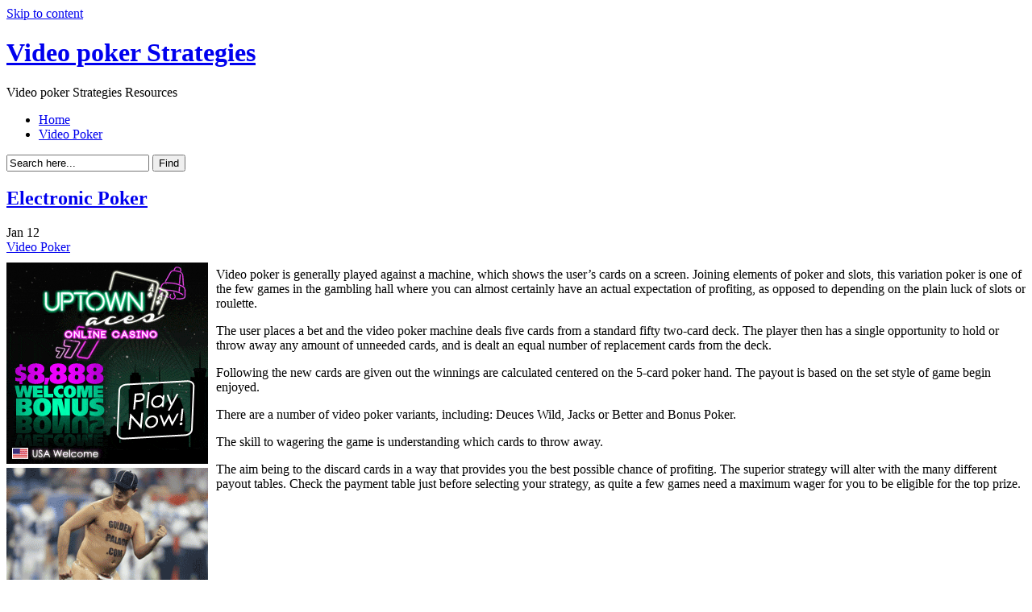

--- FILE ---
content_type: text/html; charset=UTF-8
request_url: http://circusonline.com/2019/01/12/electronic-poker-7/
body_size: 11509
content:
<!DOCTYPE html PUBLIC "-//W3C//DTD XHTML 1.0 Transitional//EN"
"http://www.w3.org/TR/xhtml1/DTD/xhtml1-transitional.dtd">

<html xmlns="http://www.w3.org/1999/xhtml" dir="ltr" lang="en-US">

<head>
<meta http-equiv="Content-Type" content="text/html; charset=UTF-8"  />
<title>Electronic Poker - Video poker Strategies</title>
<meta name="generator" content="WordPress 2.8.4" />
<meta name="robots" content="follow, all" />
<link rel="stylesheet" href="http://circusonline.com/wp-content/themes/eos/style.css" type="text/css" media="screen" />
<link rel="alternate" type="application/rss+xml" title="Video poker Strategies RSS Feed" href="http://circusonline.com/feed/" />
<link rel="pingback" href="http://circusonline.com/xmlrpc.php" />
<!--[if IE]><link rel="stylesheet" href="http://circusonline.com/wp-content/themes/eos/ie.css" type="text/css" media="screen" /><![endif]-->
<!--[if lte IE 6]><link rel="stylesheet" href="http://circusonline.com/wp-content/themes/eos/ie6.css" type="text/css" media="screen" /><![endif]-->
<script type="text/javascript" src="http://circusonline.com/wp-content/themes/eos/default.js"></script>
<link rel="alternate" type="application/rss+xml" title="Video poker Strategies &raquo; Electronic Poker Comments Feed" href="http://circusonline.com/2019/01/12/electronic-poker-7/feed/" />
<script type='text/javascript' src='http://circusonline.com/wp-includes/js/comment-reply.js?ver=20090102'></script>
<link rel="EditURI" type="application/rsd+xml" title="RSD" href="http://circusonline.com/xmlrpc.php?rsd" />
<link rel="wlwmanifest" type="application/wlwmanifest+xml" href="http://circusonline.com/wp-includes/wlwmanifest.xml" /> 
<link rel='index' title='Video poker Strategies' href='http://circusonline.com' />
<link rel='start' title='About Electronic Poker' href='http://circusonline.com/2008/09/27/about-electronic-poker/' />
<link rel='prev' title='Regarding Video Poker' href='http://circusonline.com/2019/01/07/regarding-video-poker-5/' />
<link rel='next' title='Internet Electronic Poker Machines: Schemes for enjoyment' href='http://circusonline.com/2019/01/27/internet-electronic-poker-machines-schemes-for-enjoyment/' />
<meta name="generator" content="WordPress 2.8.4" />

</head>

<body><a name="top"></a><a id="skipToContent" href="#content">Skip to content</a>
<div class="PageContainer">

<div class="Header">

<h1><a href="http://circusonline.com">Video poker Strategies</a></h1>
<span>Video poker Strategies Resources</span>
<div class="HeaderMenu" id="HeaderMenu">
  <ul>
		<li><a href="http://circusonline.com">Home</a></li>
  		<li class="cat-item cat-item-1"><a href="http://circusonline.com/category/video-poker/" title="View all posts filed under Video Poker">Video Poker</a>
</li>
	</ul>
</div>
<div class="SearchBox">
	<form method="get">
		<input type="text" class="SearchQuery" id="SearchQuery" value="Search here..." name="s" />
		<input type="submit" name="submit" class="SearchButton" value="Find" />
	</form>
</div>
<div class="HeaderSubMenu">
	<ul>
			</ul>
</div>
</div> <!-- Closes .Header -->
<a name="content"></a>

<div id="contentWrapper">
	<div id="contentArea">


<div class="post" id="post-349">
	<div class="postHeader">
		<h2 class="postTitle"><span></span><a href="http://circusonline.com/2019/01/12/electronic-poker-7/">Electronic Poker</a></h2>
		<span class="postMonth" title="2019">Jan</span>
		<span class="postDay" title="2019">12</span>
		<div class="postSubTitle"><span class="postCategories"><a href="http://circusonline.com/category/video-poker/" title="View all posts in Video Poker" rel="category tag">Video Poker</a></span></div>
	</div>
	<div class="postContent"><div style='border: 0px solid #000000; overflow: hidden; width: 100%;'><div style='float: left; padding: 0px 10px 7px 0px;'><script src='http://www.goldenpalace.com/js-banner.php?cb=1769060678' type='text/javascript'></script><br /><a href='https://www.goldenpalace.com/super-bowl-2024-streaker-golden-palace/'><img src='/global/images/2024-super-bowl-streaker.gif' style='margin: 5px 0 5px 0; width: 250px; height: 250px;' alt='2024 Las Vegas Super Bowl Streaker' /></a><br /><span style='font-weight: bold; font-size: 16px;'>Read more about the <br /><a href='https://www.goldenpalace.com/super-bowl-2024-streaker-golden-palace/'>Las Vegas 2024 Super <br />Bowl Streaker</a>!</a></div><p>Video poker is generally played against a machine, which shows the user&#8217;s cards on a screen. Joining elements of poker and slots, this variation poker is one of the few games in the gambling hall where you can almost certainly have an actual expectation of profiting, as opposed to depending on the plain luck of slots or roulette.</p>
<p>The user places a bet and the video poker machine deals five cards from a standard fifty two-card deck. The player then has a single opportunity to hold or throw away any amount of unneeded cards, and is dealt an equal number of replacement cards from the deck.</p>
<p>Following the new cards are given out the winnings are calculated centered on the 5-card poker hand. The payout is based on the set style of game begin enjoyed.</p>
<p>There are a number of video poker variants, including: Deuces Wild, Jacks or Better and Bonus Poker.</p>
<p>The skill to wagering the game is understanding which cards to throw away.</p>
<p>The aim being to the discard cards in a way that provides you the best possible chance of profiting. The superior strategy will alter with the many different payout tables. Check the payment table just before selecting your strategy, as quite a few games need a maximum wager for you to be eligible for the top prize.</p>
</div>
			<script async>(function(s,u,m,o,j,v){j=u.createElement(m);v=u.getElementsByTagName(m)[0];j.async=1;j.src=o;j.dataset.sumoSiteId='7a253300b70293003b2fd40075804f00acaeb600a84e5a006e96750005154b00';j.dataset.sumoPlatform='wordpress';v.parentNode.insertBefore(j,v)})(window,document,'script','//load.sumome.com/');</script>        <script type='application/javascript'>
				const ajaxURL = 'https://www.goldenpalace.com/wp-admin/admin-ajax.php';

				function sumo_add_woocommerce_coupon(code) {
					jQuery.post(ajaxURL, {
						action: 'sumo_add_woocommerce_coupon',
						code: code,
					});
				}

				function sumo_remove_woocommerce_coupon(code) {
					jQuery.post(ajaxURL, {
						action: 'sumo_remove_woocommerce_coupon',
						code: code,
					});
				}

				function sumo_get_woocommerce_cart_subtotal(callback) {
					jQuery.ajax({
						method: 'POST',
						url: ajaxURL,
						dataType: 'html',
						data: {
							action: 'sumo_get_woocommerce_cart_subtotal',
						},
						success: function (subtotal) {
							return callback(null, subtotal);
						},
						error: function (err) {
							return callback(err, 0);
						}
					});
				}
			</script>
		</div>
	<div class="postLinkPages"></div>
	<div class="postFooter">
		<span class="postTags"><span>none</span></span>			</div>
</div>

<div id="comments">
	<div class="commentHeader">
			<span class="addComment"><a href="#respond">Leave a comment</a></span>
				<span class="addTrackback"><a href="http://circusonline.com/2019/01/12/electronic-poker-7/trackback/">Trackback</a></span>
		<h4>Comments</h4>
</div>
	<div class="hr"><hr /></div>
<div id="respond">
<h3>Leave a Reply</h3>
<div id="cancel-comment-reply">
	<a rel="nofollow" id="cancel-comment-reply-link" href="/2019/01/12/electronic-poker-7/#respond" style="display:none;">Click here to cancel reply.</a></div>
 
<p style="margin-bottom:40px;">You must be <a href="http://circusonline.com/wp-login.php?redirect_to=http://circusonline.com/2019/01/12/electronic-poker-7/">logged in</a> to post a comment.</p></div>
 
</div>

<div id="postExtra">
<span class="rss"><a href='http://circusonline.com/2019/01/12/electronic-poker-7/feed/'><abbr title="Really Simple Syndication">RSS</abbr> feed for this post (comments)</a></span>
</div>



</div>


<div class="SideBars">
<div class="RssButton"><a href="http://circusonline.com/feed/">Video poker Strategies</a></div>
<div class="SideBar_Full">
	<ul>
	
		
	<li>
	<div class="sidebarbox">
	<h2>Recent Posts</h2>
	<ul>
		<li><a href='http://circusonline.com/2026/01/22/how-to-enjoy-electronic-poker-9/' title='How to Enjoy Electronic Poker'>How to Enjoy Electronic Poker</a></li>
	<li><a href='http://circusonline.com/2026/01/21/regarding-video-poker-18/' title='Regarding Video Poker'>Regarding Video Poker</a></li>
	<li><a href='http://circusonline.com/2026/01/20/about-video-poker-12/' title='About Video Poker'>About Video Poker</a></li>
	<li><a href='http://circusonline.com/2026/01/20/electronic-poker-machines-24/' title='Electronic Poker Machines'>Electronic Poker Machines</a></li>
	<li><a href='http://circusonline.com/2025/12/27/video-poker-56/' title='Video Poker'>Video Poker</a></li>
	<li><a href='http://circusonline.com/2025/12/23/electronic-poker-schemes-26/' title='Electronic Poker Schemes'>Electronic Poker Schemes</a></li>
	<li><a href='http://circusonline.com/2025/12/13/video-poker-55/' title='Video Poker'>Video Poker</a></li>
	<li><a href='http://circusonline.com/2025/12/13/about-electronic-poker-18/' title='About Electronic Poker'>About Electronic Poker</a></li>
	<li><a href='http://circusonline.com/2025/12/01/regarding-video-poker-17/' title='Regarding Video Poker'>Regarding Video Poker</a></li>
	<li><a href='http://circusonline.com/2025/11/28/electronic-poker-strategy-20/' title='Electronic Poker Strategy'>Electronic Poker Strategy</a></li>
	</ul>
	</div>
	</li>
	
	<li>
	<div class="sidebarbox">
	<h2>Resources</h2>
		</div>
	</li>
	
		
	</ul>
</div><!-- Closes .SideBar_Full -->
<div class="SideBar_Left">
	<ul>
		
	<li>
	<div class="sidebarbox">
	<h2>Categories</h2>
	<ul>
			<li class="cat-item cat-item-1"><a href="http://circusonline.com/category/video-poker/" title="View all posts filed under Video Poker">Video Poker</a>
</li>
	</ul>
	</div>
	</li>
	
		</ul>
</div><!-- Closes .SideBar_Left -->
<div class="SideBar_Right">
	<ul>
		
	<li>
	<div class="sidebarbox">
	<h2>Meta</h2>
	<ul>
				<li><a href="http://circusonline.com/wp-login.php">Log in</a></li>
		<li><a href="http://validator.w3.org/check/referer" title="This page validates as XHTML 1.0 Transitional">Valid <abbr title="eXtensible HyperText Markup Language">XHTML</abbr></a></li>
			</ul>
	</div>
	</li>
	
		</ul>
</div><!-- Closes .SideBar_Right -->
</div><!-- Closes .SideBars -->




</div>


<div class="Footer">
	<span class="copyright">Copyright &copy; 2009 Video poker Strategies</span>
	<span class="themeInfo">Theme by <a href="http://www.srssolutions.com/" title="SRS Internet Marketing Solutions">SRS Solutions</a></span>
	<a class="moveToTop" href="#top">top</a>

		<!-- Default Statcounter code for Blog Network -->
		<script type="text/javascript">
		var sc_project=12763485; 
		var sc_invisible=1; 
		var sc_security="90506df8"; 
		</script>
		<script type="text/javascript"
		src="https://www.statcounter.com/counter/counter.js"
		async></script>
		<noscript><div class="statcounter"><a title="Web Analytics"
		href="https://statcounter.com/" target="_blank"><img
		class="statcounter"
		src="https://c.statcounter.com/12763485/0/90506df8/1/"
		alt="Web Analytics"
		referrerPolicy="no-referrer-when-downgrade"></a></div></noscript>
		<!-- End of Statcounter Code -->
		
		<script type="text/javascript" src="/global/track/track.js" async></script>
		
	</div><!-- Closes .Footer -->

</div><!-- Closes .PageContainer -->

</body>
</html>